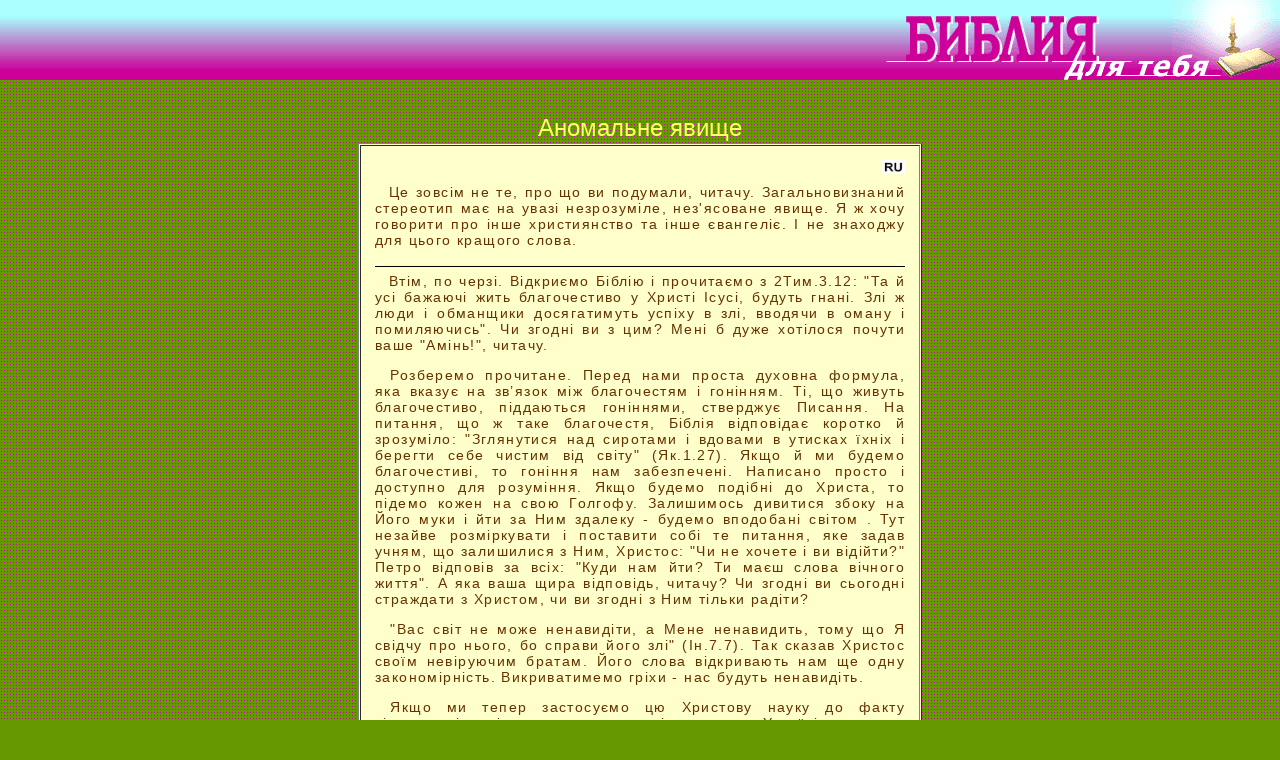

--- FILE ---
content_type: text/html
request_url: https://www.bible-for-you.org/Propovedn/anomal-ua.htm
body_size: 9277
content:
<!DOCTYPE HTML PUBLIC "-//W3C//DTD HTML 4.01 Transitional//EN" "http://www.w3.org/TR/html4/loose.dtd">
<html><head>
<meta http-equiv="content-language" 
content="ua"><meta content="ua" name="language"><meta 
content="ua" name="locale">
<meta name="Robots" content="index, follow"><link rel="apple-touch-icon" href="../Image/ico/touch-icon-iphone.png"><link rel="apple-touch-icon" sizes="76x76" href="../Image/ico/touch-icon-ipad.png"><link rel="apple-touch-icon" sizes="120x120" href="../Image/ico/touch-icon-iphone-retina.png"><link rel="apple-touch-icon" sizes="152x152" href="../Image/ico/touch-icon-ipad-retina.png">
<meta name="Copyright" content="http://www.Bible-For-You.org/Frame/__Author.htm">
<link rel="icon" href="../Image/ico3.ico">
<link rel="shortcut icon" type="image/x-icon" href="../Image/ico3.ico">
<meta property="og:image" content="../Image/ico/touch-icon-ipad-retina.jpg" />
<link rel="image_src" href="../Image/ico/touch-icon-ipad-retina.jpg" />
<meta property="og:image:width" content="152"/>
<link rel="stylesheet" type="text/css" href="../st1.css">
<title>Аномальне явище - благополучні християни </title>
<meta name="title" content="Аномальне явище - благополучні християни">
<meta name="Description" lang="ua" content="БІБЛІЯ: У чому причина духовного занепаду сучасного євангельського християнства на Україні? Гоніння як показник духовного рівня віруючих християн">
</head>
<body marginwidth=0 marginheight=0 topmargin=0 leftmargin=0>
<table background="../Image/nebo1.jpg" width="100%" border=0 cellspacing=0 cellpadding=0><tr><td align="right"><img src="../Image/logo_bib.gif" width=398 height=80 alt="Библия для тебя - живое слово живого Бога"></td></tr></table>
<h1>Аномальне явище</h1>
<CENTER><table border=1 bgcolor="#ffffcc" cellpadding=14 cellspacing=1 width=564><tr>
<td><a  href="anomal.htm" target="_self" title="РУССКИЙ перевод"><img src="../Image/fl_ru.png" alt="РУССКИЙ" width=24 height=14 border=0 align="right"></a><br><div class="j">Це зовсім не те, про що ви подумали, читачу. Загальновизнаний стереотип має на увазі незрозуміле, нез'ясоване явище. Я ж хочу говорити про інше християнство та інше євангеліє. І не знаходжу для цього кращого слова.</div>
<br><img src="../Image/1blk.gif" ALT="" BORDER=0 valign="6" HEIGHT=1 WIDTH="100%">
<div class="j">Втім, по черзі. Відкриємо Біблію і прочитаємо з 2Тим.3.12: "Та й усі бажаючі жить благочестиво у Христі Ісусі, будуть гнані. Злі ж люди і обманщики досягатимуть успіху в злі, вводячи в оману і помиляючись". Чи згодні ви з цим? Мені б дуже хотілося почути ваше "Амінь!", читачу. <p>Розберемо прочитане. Перед нами проста духовна формула, яка вказує на зв’язок між благочестям і гонінням.  Ті, що живуть благочестиво, піддаються гоніннями, стверджує Писання. На питання, що ж таке благочестя, Біблія відповідає коротко й зрозуміло: "Зглянутися над сиротами і вдовами в утисках їхніх і берегти себе чистим від світу" (Як.1.27). Якщо й ми будемо благочестиві, то гоніння нам забезпечені. Написано просто і доступно для розуміння. Якщо будемо подібні до Христа, то підемо кожен на свою Голгофу. Залишимось дивитися збоку на Його муки і йти за Ним здалеку - будемо вподобані світом . Тут незайве розміркувати і поставити собі те питання, яке задав учням, що залишилися з Ним, Христос: "Чи не хочете і ви відійти?" Петро відповів за всіх: "Куди нам йти? Ти маєш слова вічного життя". А яка ваша щира відповідь, читачу? Чи згодні ви сьогодні страждати з Христом, чи ви згодні з Ним тільки радіти? <p>"Вас світ не може ненавидіти, а Мене ненавидить, тому що Я свідчу про нього, бо справи його злі" (Ін.7.7). Так сказав Христос своїм невіруючим братам. Його слова відкривають нам ще одну закономірність. Викриватимемо гріхи - нас будуть ненавидіть.<p>Якщо ми тепер застосуємо цю Христову науку до факту відсутності гонінь євангельських віруючих на Україні, то легко виявити, як у нас йдуть справи з піклуванням про  сиріт і вдів, оскверненням від світу і викритті його гріхів. Справи кепські. Мені згадується розмова з активісткою громадської організації по наданню гуманітарної допомоги малозабезпеченим. Коли я почав говорити їй про добрі справи в світлі Біблії, вона дуже здивувалася. "При чому тут церква?" - говорив весь її вигляд. Дійсно, нинішня протестантська віра відома в суспільстві зовсім не справами милосердя і видимою, впізнаною святістю "листа Христового", а прагненням публічно поширювати свою віру (вельми оригінальне бажання, чи не так?) <p>Відносно осквернення від світу справи ще гірші. Правда, про одяг віруючих пастирі зрідка згадують, з лінійкою в руках стежать за моральністю. При цьому дістається сестрам. Братам дістається за краватки, а в інших общинах - за їх відсутність. Іноді напоумляють молодь за її прихильність популярному музичному стилю (як всі, так і ми). Але про мирську структуру євангельського союзу з його звітами, з'їздами, вертикальним підпорядкуванням, демократичним способом ухвалення рішень (з подальшою молитвою, зрозуміло) і явними спробами відродити духівництво, відкрито говорити в церквах не ризикують. Вдають, що такої проблеми немає. <p>"Історична спадщина залишила згубний вплив і на структуру управління союзами і церквами. Тоталітарна структура управління завжди направлена на самозбереження. Вона, по суті, виключає розвиток. Застій і деградація - характерні її риси. Структура управління, що існує в суспільстві, була перенесена в церкву, а разом з нею - і вся патологія цієї структури. Націлена на своє збереження, вона не могла своєчасно перебудуватися, щоб дати простір розвитку місіонерства. Навпаки, існуюча ради самозбереження, вона часто перешкоджала виникненню місій, гальмувала їх розвиток, не надаючи їм підтримки" - писав Тарас Приступа в 4-му номері журналу "Віра і життя" ще в 2000 р. Що змінилося з того часу, до кого дійшов сенс сказаного, хто схопився за голову? Голос Тараса так і залишився голосом волаючого в пустелі... <p>Дуже популярною останнім часом стала проповідь євангелія благополуччя. Золоті гори за життя обіцяються з кафедри пастві й неофітам єлейними голосами проповідників (звідки цей єлей?). І мало чим це відрізняється від обіцяного "упокоя зі святими" - душам покійних. Через ритуал відспівування з окропленням "святою водою", з кадилом і "запечатуванням" могил. При цьому від слухачів вимагається зовсім небагато - все життя залишатися уважними слухачами. Раніше жили вони ради мирських утіх, тепер же змінюється спосіб їх досягнення. Та ще й обіцяють блаженство в загробному житті. Чому б і не прийняти таку приємну віру? Кажете, покаятися? Та я, загалом, не такий і грішний... Повторити слова покаяння публічно? Чому ж, можна... <p>Звідки воно прийшло до нас, оце інше євангеліє? Від бажання відзвітувати про виконану роботу, прийняти більше членів і похвалитися в їх плоті? Від ситого, благополучного і спокійного життя? Від єдиновірців, які не тільки багато молилися про руйнування "залізного завісу" (дякуємо сердечно за це, дорогі брати і сестри із західних країн), але за цей час встигли також теоретично обгрунтувати своє християнство благополуччя? Теологи і богослови трудилися не дарма. Дуже стала в нагоді доктрина про неможливість відпадання грішника, що розкаявся. З'явився і новий винахід - "християнська" психологія, тобто християнська наука про душу. Дивуєшся, як це раніше християни жили без неї? Тепер і ми починаємо все це освоювати...<p>Проникає все це поступово - через богословські заклади, курси, конференції-лекції, повчання і методичну літературу (хто зараз згадує слова Христа "навчиться у Мене"?) Проникає через нове протестантське духовенство,  яке через  матеріальну підтримку часто надає кафедру багатим закордонним гостям. Молодь активно навчають лідерству (а якщо говорити по-українськи, то бути духовними вождями). Де вже тут лагідність і упокорювання серця! Суцільне "покладання  на методи", як виразився нині покійний брат Калібабчук. Модерні методи євангелізації: не від серця до серця, як це робив Іван Онищенко, а через мікрофон і підсилювач - на супутник, потім через телевізор - до того ж слухача. Душевно? Сердечно? Ні. Зате сильно, сучасно і оригінально. Або через могутні колонки - на все село, та під сучасні ритми. Чому ж? Хай слухають! Не скажуть потім, що не чули... А що вони чули? Тихе віяння Святого Духу? Ні. Концерт якийсь там приїхав...<p>Повертаючись до нашого тексту, хочу відзначити, що хоча вище, з початку 3-го розділу 2-го Послання до Тимофія і йде мова про останній час, але сам вислів універсальний. Зв'язок гонінь з благочестям залишався у всі часи, хоча Писання і попереджає нас про віровідступництво перед другим приходом Христа: "Але Син Людський, прийшовши, чи знайде віру на землі?" (Лк.18.8). "І, внаслідок множення беззаконня, в багатьох охолоне любов" (Мф.24.12). Чи не це ми спостерігаємо сьогодні? Чи відбуваються в українському суспільстві видимі зміни на краще, до духовності і відродження нації? Я не бачу цього. Чому за 10 років свободи "найправильніше" євангельсько-баптистське братство збільшилося всього на 30 тис. душ? І мені щиро шкода тих продавців рожевих окулярів, у яких повертається язик назвати це пробудженням. Яке сумне буде їх пробудження у вічності! <p>Після того, як імператор Костянтин прийняв християнську віру і припинилося переслідування християн, на що перетворилася першоапостолівська церква? Морок середньовіччя з хрестовими походами і жахами інквізиції був логічним продовженням втрати чистоти і святості, альянсу церкви з владою. <p>Я не вірю (тут ми з вами, читачу, можливо, по-різному віруємо), що релігійне братство або союз може змінитися на краще. У гіршу сторону - вірю. Що ж робити щирим учням Христа? Поглянемо на Нього ще раз. Він чомусь не вигнав з храму священників, що хотіли Його вбити, тим же бичем, що й торговців. Чому ж Він не навів повний лад в будинку Його Отця? Він похвалив вдову, що пожертвувала два шеляги в храмову скарбницю. І я зовсім не виключаю, що в тих 30-ти срібниках для Іуди був і її гріш. Але Ісус робив Свої справи, не звертаючи уваги на духовних лідерів свого часу. Чому нам не взяти приклад з Нього?<p>І дійсно, не існує такої зовнішньої сили або обставин, які заважали б мені або тобі особисто наближатися до Христа. Писання повеліває нам: "Духа не вгашайте" (1Фес.5.19). І ще: "Духом пломенійте, Господу служіте" (Рім.12.11). Де і ким вгашається твій дух? Проаналізуй і зваж. А Господь велить тобі - не вгашай! "Хто вірує в Мене так, як сказано в Писанні, у того з черева потечуть річки води живої" (Іоан.7.38),- говорить Христос, і Його обіцянки вірні. <p>Ніяка релігійна організація або союз не зможе відлучити мене від Господа Ісуса, мого особистого Спасителя. Він сильніший за релігійних вождів, Він мій Пастир і Він покаже мені шлях. Що ж заважає виправити свій шлях і тобі, мій дорогий страждаючий брат або сестра? Яка зовнішня причина не дає тобі вже сьогодні засукати рукава і взятися за справу? Не займайся "правильною" релігією, не грайся в благочестя, не догоджай людям, не будь як усі. Йди за Христом і не чекай нікого. Дізнайся про волю Божу (у Нього особисто!). Зніми краватку і піджак, одягнися в робочий одяг і піди на звалище. Знайди там свою Калькуту, як сказала мати Тереза. Вона знайшла її, не чекаючи, поки папа від імені "святого престолу" покається в <a href="santa-ua.htm" target=_self title="Декілька фотографій з музею">лиходійствах інквізиції.</a> Згадай про перших християн і їх служіння в Римській імперії. Вони йшли на міські звалища і вишукували там приречених на смерть кинутих немовлят, і виховували їх в своїх сім'ях. Вони йшли до хворих і доглядали їх, або ж з ними  помирали, не маючи уявлення про інфекцію, і не дорожили своїм життям. Тому їх свідчення, їх Євангеліє мало силу не тільки запалювати серця, але і вести їх на арену, на галери, на вогнище.<p>Так-так, брат або сестра. Благополучним співгромадянам сьогодні не потрібний Бог. Вони не шукають Його. А на міських звалищах, як і раніше, багато роботи. Там бродять темні на вигляд особи. Від них погано тхне, їх ніхто не любить. Від життя їм треба зовсім небагато - недопалок або недопита "Фанта", недоношена куртка або черствий сухарик. Можеш бути впевненим: у твоє затишне зібрання в неділю вони не прийдуть. Але Ісус помер і ради них, Він любить їх. Хто скаже їм про це? Скажи ти. А скільки блудних синів і доньок біля свинячого корита вже не мають фізичної можливості піти туди, де їх чекають і розповідають про люблячого Отця? Христос одного разу прийшов з неба на грішну землю, щоб врятувати тебе. А хто піде до них? Піди ти.<p>Одночасно з Лаодикійською, що випльовується з вуст Христа, зовсім поруч з нею, живе церква Філадельфійська, яка підхопиться від великої скорботи. Не поспішай записувати себе в її ряди, читачу. Не обманись.<p>Чи страждаєш ти сьогодні разом з Христом? Чи виганяють тебе? Чи горить твоє серце любов'ю?  Чи ти піддався заколисуючим лестощам краснобаїв з Біблією в руках, що проповідують неможливість відпадіння членів "правильної динамінації" або "відокремленої" (тобто святої) общини?<p>Чи в того Христа віруєш? Хто твій Пастир?
</div>
<br><div class="ma" ALIGN=right>
<IMG src="../Image/1blk.gif" ALT="" BORDER=0 valign="0" HEIGHT=1 WIDTH="40%">
<br> <br>КОМЕНТАР <IMG src="../Image/1x1.gif" ALT="" BORDER=0 valign="6" HEIGHT=1 WIDTH=226>
<a name=ew href="javascript:namylo('bible4u.ua',15,'komm anomal');"  title="E-mail" style="font-weight:normal;">ДОДАТИ СВІЙ</A></div><div class="ar">
<!-- kommentar --> 
<div class="g">И.В.Каргель:</div>
"О, сколько есть теперь детей Божиих, которые так же думают, что у них все в порядке! Они посещают собрания и жертвуют на дело Божие. Проповедуют, поют, занимают высокие посты. говорящие Слово. члены совета. руководители. Но все эти дары не могут заменить запаса масла...<br>
Кто опишет, кто передаст ужас других детей Божиих, оставшихся? Ломают себе руки, рвут волосы, кричат, вопиют: 'О, Господи, прости хоть раз еще, мы больше так не будем равнодушны, ленивы!'"
<p class="data" style="font-weight:normal;">Беседа на притчу о десяти девах (Мф.25)</p>
<div class="g">В.С. Антонюк:</div>
"Для християн церква сприймається більше як місце церемоніальних, літургійних стосунків з Богом, і все менше як місце зібрання, спільності (кайнонії), служіння членів Тіла Христового"
<br />
"З огляду на час, в якому ми звершуємо служіння відзначимо: християнство в Україні переживає період стагнації. В тому числі і євангельські християни-баптисти."
<p class="data" style="font-weight:normal;">Реферат до 26 з'їзду ВСО ЄХБ, "Євангельська нива", 2, 2010, ст.28</p>
<!-- http://ecbua.info/index.php?option=com_content&view=article&id=1427%3Areferat-pdgotovlennij-do-26-zzdu-vso-xb-qbud-zhe-revnij-pokajsyaq-avtor-vs-antonyuk&catid=60%3Aks&Itemid=74&lang=ua -->
</div><br /> 
<!-- end komm    -->
<p class="data">квітень 2002 р<br>
<img alt="" height=1 src="../Image/1red.gif" width="100%" border=0 align="center" vspace=6><br>
<div class="lin">http://www.Bible-For-You.org/Propovedn/anomal-ua.htm</div>
<br>&nbsp;
<div class="n">&lt;<a  href="../index.htm" title="БИБЛИЯ для тебя" target="_top"> Главная</a> :: <a  href="../Frame/news.php" title="Обновления сайта" target="_blank">Новости</a> :: <a  href="../Frame/menu_All.htm" title="Все сразу" target="_blank">Карта сайта</a> :: <a  href="../Frame/dd_Pr.htm" title="Проповедникам Евангелия" target="_self">В раздел</a> :: <a  href="../Frame/frame_Pb.htm" title="Публицистика" target="_top">Следующий </a>&gt;</div>
</td></tr></table></center>
<br>&nbsp;</body></html>

--- FILE ---
content_type: text/css
request_url: https://www.bible-for-you.org/st1.css
body_size: 1106
content:
BODY {  background: #669900 url("Image/3x3f.gif"); color: #663300;
      } 
	h1 {font-family:  Verdana, Helvetica, Arial, sans-serif;
		font-size: 24px; font-weight: normal;
		margin-top: 34px; margin-bottom: 1px;
		color: #ffff66; 
		text-align: center;}
      h1.A {
          font-family : 'Courier New', Arial, Verdana;
          color : #ffff66;
          text-align : center;
          font-size : 32px
      }
      h2 {
          font-family : 'Courier New', Arial, Verdana;
          color : #ffff66;
          text-align : center;
          font-size : 26px
      }
     h3 { text-indent: 0.5em;
          font-family: Tahoma, Verdana;
          color: #663300;
          text-align: left; margin-top: 14px; margin-bottom: 1px;
      }
	h4 { font-family: Tahoma, Arial, sans-serif, serif; font-weight: bold; font-size: 14px; color: #663300;  margin-top: 8px; margin-bottom: 3px;
	}
	h5 {font-family: 'Times New Roman', Verdana, sans-serif, serif; font-weight: bold; font-size: 14px; color: #ffff66;  margin-top: 8px; margin-bottom: 3px;}
	.dd { font-family : Arial, Courier, Verdana;
          color : #ffffcc; text-align : center; font-size : 18px; margin-bottom: 12px; margin-top: 26px;
      }
    .j {margin-top: 6px;
        text-indent: 1em;letter-spacing: 0.1em;
        color: #663300;
        font-size: 14px;
		font-family:Georgia, Verdana, Arial, fantasy, serif, sans-serif, monospace; text-align: justify;
     }
	.j2 {
        margin: 6px;
        text-indent: 1em;
        color: #660000;
        font-size: 14px;
        font-family: 'Times New Roman', Verdana, Arial, cursive, fantasy, sans-serif, monospace; text-align: justify;
     }
    .n { font-family: Tahoma, Arial, sans-serif, serif;text-align: center;   font-weight: bold; 
        font-size: 11px;letter-spacing: 0em;
     }
	.z {margin-left: 25px; margin-top: 2px; font-size: 13px; color: #330000; background-color:white;padding:3px;border:1px dashed silver;}
	.area { font-family: Tahoma, Arial, sans-serif, serif; text-align: left; font-weight: bold; font-size: 11px; padding-left:7px;
}
    .lin {text-align: left; font-size: 12px; color: blue; font-family: 'Times New Roman', sans-serif, serif, Arial; margin-top: 8px;}
    .ep {
        font-size: 13px;
        font-style: italic;
        color: #b00000;
        font-weight: bold;
        text-align: right;
        font-family: 'Times New Roman', sans-serif, serif, Arial;
     }
        A:link    { color: blue; text-decoration: none; background-color: #ffffcc;} 
        A:visited { color: #0066cc; text-decoration : none;}
        A:hover   { color: #cc0000; text-decoration : underline;	}
        A:active  { color: red; text-decoration : none;}
	hr.tx
        {margin-top: 8px; margin-bottom: 10px; width: 364px; color: #666666; height: 1px;}
	.dh	{margin-top: 4px; margin-bottom: -2px; text-align: right; width: 84%; height: 1px; }
     p.data {
        text-align: right;  font-style: italic; color: #663300;font-size: 11px;font-family: Tahoma, Arial, sans-serif;}
	p { text-indent: 1.1em;}
	.bl { margin: 4px; text-indent: 1.0em; color: #800000; font-size: 14px;  font-family: Times New Roman, Verdana, Arial, sans-serif, serif; font-weight: bold; text-align: left;}
	td >img { display: block; } 
	li {margin-left: 15px;}
	.fo { font-family :'Times New Roman', Verdana, Garamond; font-size : 12px; margin-top: 7px; margin-bottom: 15px; color: #990000; text-align: center;
}
	img.os {display: block;margin-top:7px; border:1px solid #660000; width:408px;}
	.op7 {text-align: left;}
	img.kov {display:block; margin-top:7px; border:1px solid #660000; width: 532px;}
	img.ko {display:block; margin-top:7px; border:1px solid #660000;
}
	div.ar { border: 1px dashed red; font-family: Tahoma, Arial, sans-serif, serif; text-align: left; font-weight: bold; font-size: 11px; margin-left: 45px; padding:4pt; background: #ffffff url(""); color: #666666;}
	div.ma { font-size: 13px;}
	div.g { font-style: italic; font-weight: bold; font-size: 10px; margin-top: 2px; margin-bottom: -2px;color:#336699;}

	